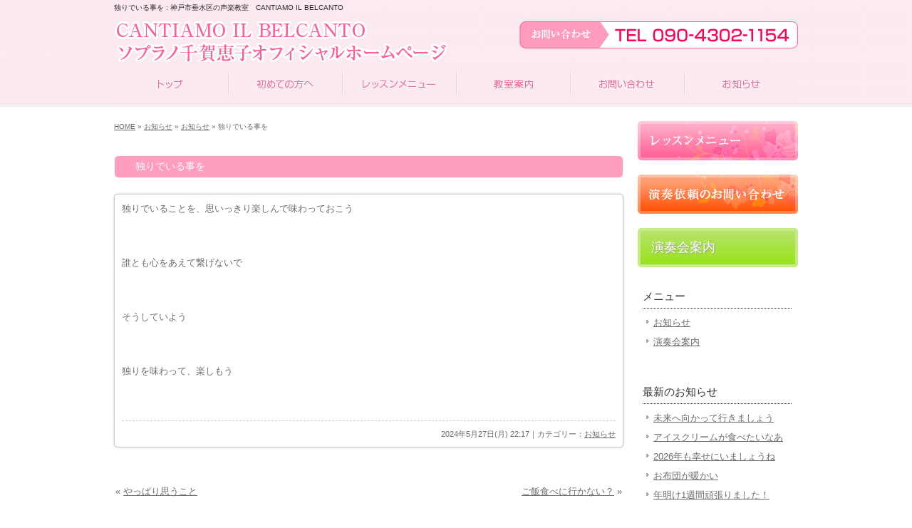

--- FILE ---
content_type: text/html; charset=UTF-8
request_url: https://www.brillante-keiko.com/archives/22239
body_size: 4217
content:
<!DOCTYPE html PUBLIC "-//W3C//DTD XHTML 1.0 Transitional//EN" "http://www.w3.org/TR/xhtml1/DTD/xhtml1-transitional.dtd">
<html xmlns="http://www.w3.org/1999/xhtml" xmlns:og="http://ogp.me/ns#" xmlns:fb="http://www.facebook.com/2008/fbml" lang="ja" xml:lang="ja">

<head profile="http://gmpg.org/xfn/11">
<meta http-equiv="Content-Type" content="text/html; charset=UTF-8" />
<meta http-equiv="content-style-type" content="text/css" />
<meta http-equiv="content-script-type" content="text/javascript" />
<meta http-equiv="X-UA-Compatible" content="IE=EmulateIE7" />

<meta property="fb:admins" content="100004872484061" />
<meta property="og:url" content="https://www.brillante-keiko.com/archives/22239" />
<meta property="og:title" content="独りでいる事を" />
<meta property="og:type" content="article" />
<meta property="og:description" content="独りでいることを、思いっきり楽しんで味わっておこう &nbsp; 誰とも心をあえて繋げないで &nbsp; そうしていよう &nbsp; 独りを味わって、楽しもう" />
<meta property="og:site_name" content="CANTIAMO IL BELCANTO ソプラノ千賀恵子オフィシャルホームページ" />
<meta property="og:image" content="https://www.brillante-keiko.com/images/default.jpg" />
<title>独りでいる事を | 神戸市垂水区の声楽教室　CANTIAMO IL BELCANTO</title>
<meta name="description" content="声楽教室や歌の教室をお探しの方は、神戸市垂水区のCANTIAMO IL BELCANTOへお越し下さい" />
<meta name="keywords" content="声楽教室,歌の教室,神戸市,垂水区,音楽教室,ボーカルレッスン" />
<link rel="stylesheet" href="https://www.brillante-keiko.com/wp-content/themes/theme-child/style.css" type="text/css" media="all" />
<link rel="alternate" type="application/atom+xml" title="CANTIAMO IL BELCANTO ソプラノ千賀恵子オフィシャルホームページ Atom Feed" href="https://www.brillante-keiko.com/feed/atom" />
<link rel="alternate" type="application/rss+xml" title="CANTIAMO IL BELCANTO ソプラノ千賀恵子オフィシャルホームページ RSS Feed" href="https://www.brillante-keiko.com/feed" />
<link rel="pingback" href="https://www.brillante-keiko.com/xmlrpc.php" />

    <script async src="https://pagead2.googlesyndication.com/pagead/js/adsbygoogle.js?client=ca-pub-9863075199837178" crossorigin="anonymous"></script>

		<script type="text/javascript">
			window._wpemojiSettings = {"baseUrl":"https:\/\/s.w.org\/images\/core\/emoji\/72x72\/","ext":".png","source":{"concatemoji":"https:\/\/www.brillante-keiko.com\/wp-includes\/js\/wp-emoji-release.min.js"}};
			!function(e,o,t){var a,n,r;function i(e){var t=o.createElement("script");t.src=e,t.type="text/javascript",o.getElementsByTagName("head")[0].appendChild(t)}for(r=Array("simple","flag","unicode8","diversity"),t.supports={everything:!0,everythingExceptFlag:!0},n=0;n<r.length;n++)t.supports[r[n]]=function(e){var t,a,n=o.createElement("canvas"),r=n.getContext&&n.getContext("2d"),i=String.fromCharCode;if(!r||!r.fillText)return!1;switch(r.textBaseline="top",r.font="600 32px Arial",e){case"flag":return r.fillText(i(55356,56806,55356,56826),0,0),3e3<n.toDataURL().length;case"diversity":return r.fillText(i(55356,57221),0,0),a=(t=r.getImageData(16,16,1,1).data)[0]+","+t[1]+","+t[2]+","+t[3],r.fillText(i(55356,57221,55356,57343),0,0),a!=(t=r.getImageData(16,16,1,1).data)[0]+","+t[1]+","+t[2]+","+t[3];case"simple":return r.fillText(i(55357,56835),0,0),0!==r.getImageData(16,16,1,1).data[0];case"unicode8":return r.fillText(i(55356,57135),0,0),0!==r.getImageData(16,16,1,1).data[0]}return!1}(r[n]),t.supports.everything=t.supports.everything&&t.supports[r[n]],"flag"!==r[n]&&(t.supports.everythingExceptFlag=t.supports.everythingExceptFlag&&t.supports[r[n]]);t.supports.everythingExceptFlag=t.supports.everythingExceptFlag&&!t.supports.flag,t.DOMReady=!1,t.readyCallback=function(){t.DOMReady=!0},t.supports.everything||(a=function(){t.readyCallback()},o.addEventListener?(o.addEventListener("DOMContentLoaded",a,!1),e.addEventListener("load",a,!1)):(e.attachEvent("onload",a),o.attachEvent("onreadystatechange",function(){"complete"===o.readyState&&t.readyCallback()})),(a=t.source||{}).concatemoji?i(a.concatemoji):a.wpemoji&&a.twemoji&&(i(a.twemoji),i(a.wpemoji)))}(window,document,window._wpemojiSettings);
		</script>
		<style type="text/css">
img.wp-smiley,
img.emoji {
	display: inline !important;
	border: none !important;
	box-shadow: none !important;
	height: 1em !important;
	width: 1em !important;
	margin: 0 .07em !important;
	vertical-align: -0.1em !important;
	background: none !important;
	padding: 0 !important;
}
</style>
<link rel='stylesheet' id='contact-form-7-css'  href='https://www.brillante-keiko.com/wp-content/plugins/contact-form-7/includes/css/styles.css' type='text/css' media='all' />
<link rel='stylesheet' id='wp-pagenavi-css'  href='https://www.brillante-keiko.com/wp-content/plugins/wp-pagenavi/pagenavi-css.css' type='text/css' media='all' />
<link rel='stylesheet' id='thickboxcss-css'  href='https://www.brillante-keiko.com/wp-content/themes/theme-child/css/thickbox.css' type='text/css' media='all' />
<script type='text/javascript' src='https://ajax.googleapis.com/ajax/libs/jquery/1.8/jquery.min.js'></script>
<script type='text/javascript' src='https://www.brillante-keiko.com/wp-content/themes/theme-child/js/heightLine.js'></script>
<script type='text/javascript' src='https://www.brillante-keiko.com/wp-content/themes/theme-child/js/thickbox.js'></script>
<script type='text/javascript' src='https://www.brillante-keiko.com/wp-content/themes/theme-child/js/yuga.js'></script>
<script type='text/javascript' src='https://www.brillante-keiko.com/wp-content/themes/theme-child/js/jquery.ui.core.js'></script>
<script type='text/javascript' src='https://www.brillante-keiko.com/wp-content/themes/theme-child/js/galleria.js'></script>
<link rel='https://api.w.org/' href='https://www.brillante-keiko.com/wp-json/' />
<link rel="EditURI" type="application/rsd+xml" title="RSD" href="https://www.brillante-keiko.com/xmlrpc.php?rsd" />
<link rel="wlwmanifest" type="application/wlwmanifest+xml" href="https://www.brillante-keiko.com/wp-includes/wlwmanifest.xml" /> 
<link rel='prev' title='やっぱり思うこと' href='https://www.brillante-keiko.com/archives/22235' />
<link rel='next' title='ご飯食べに行かない？' href='https://www.brillante-keiko.com/archives/22241' />
<link rel='shortlink' href='https://www.brillante-keiko.com/?p=22239' />
<link rel="alternate" type="application/json+oembed" href="https://www.brillante-keiko.com/wp-json/oembed/1.0/embed?url=https%3A%2F%2Fwww.brillante-keiko.com%2Farchives%2F22239" />
<link rel="alternate" type="text/xml+oembed" href="https://www.brillante-keiko.com/wp-json/oembed/1.0/embed?url=https%3A%2F%2Fwww.brillante-keiko.com%2Farchives%2F22239&#038;format=xml" />

<!-- All in One SEO Pack 1.6.15.3 by Michael Torbert of Semper Fi Web Design[1269,1299] -->
<link rel="canonical" href="https://www.brillante-keiko.com/archives/22239" />
<!-- /all in one seo pack -->
<link rel="alternate" media="handheld" type="text/html" href="https://www.brillante-keiko.com/archives/22239" />
<!--GoogleAnalyticsStart-->
<script>
  (function(i,s,o,g,r,a,m){i['GoogleAnalyticsObject']=r;i[r]=i[r]||function(){
  (i[r].q=i[r].q||[]).push(arguments)},i[r].l=1*new Date();a=s.createElement(o),
  m=s.getElementsByTagName(o)[0];a.async=1;a.src=g;m.parentNode.insertBefore(a,m)
  })(window,document,'script','//www.google-analytics.com/analytics.js','ga');

  ga('create', 'UA-43108570-1', 'auto');
  ga('send', 'pageview');

</script>
<!--GoogleAnalyticsEnd--><link rel="Shortcut Icon" type="image/x-icon" href="//www.brillante-keiko.com/wp-content/uploads/favicon.ico" />
</head>

<body id="sub">

<div id="fb-root"></div>
<script>
(function(d, s, id) {
	var js, fjs = d.getElementsByTagName(s)[0];
	if (d.getElementById(id)) return;
	js = d.createElement(s); js.id = id;
	js.src = "//connect.facebook.net/ja_JP/sdk.js#xfbml=1&version=v2.3";
	fjs.parentNode.insertBefore(js, fjs);
}(document, 'script', 'facebook-jssdk'));</script>

<!-- ヘッダー -->
<div id="header">

	<h1>独りでいる事を : 神戸市垂水区の声楽教室　CANTIAMO IL BELCANTO</h1>

	<!-- ロゴ -->
    <p class="logo"><a href="https://www.brillante-keiko.com"><img src="https://www.brillante-keiko.com/wp-content/themes/theme-child/images/logo.png" alt="CANTIAMO IL BELCANTO ソプラノ千賀恵子オフィシャルホームページ" /></a></p>
	<!-- / ロゴ -->
    <p class="tel"><a href="/contact"><img src="https://www.brillante-keiko.com/wp-content/themes/theme-child/images/tel.png" alt="お問い合わせ　TEL090-4302-1154" /></a></p>

</div>
<!-- / ヘッダー -->

<!-- メインナビゲーション -->
<ul id="mainnav" class="nav">
	<li><a href="/" id="home">トップ</a></li>
	<li><a href="/beginners" id="menu1">初めての方へ</a></li>
	<li><a href="/lesson" id="menu2">レッスンメニュー</a></li>
	<li><a href="/info" id="menu3">教室案内</a></li>
	<li><a href="/contact" id="menu4">お問い合わせ</a></li>
	<li><a href="/news" id="menu5">お知らせ</a></li>
</ul>
<!-- / メインナビゲーション -->
	<!-- メイン + サイドバー右 -->
	<div id="container">

        <div id="main" class="blog">
       
			
		            <div id="breadcrumb">
            	<a href="/">HOME</a> &raquo; <a href="/news">お知らせ</a> &raquo; <a href="https://www.brillante-keiko.com/archives/category/news" rel="category tag">お知らせ</a> &raquo;   独りでいる事を            </div><!--/breadcrumb-->
           
		        
        
			
				            
            
		                    <h2>  独りでいる事を</h2>
            

			
			
			            <div class="article">
	                            
            	<div class="post-content">
                
                	<p>
独りでいることを、思いっきり楽しんで味わっておこう<br />
<br />
&nbsp;<br />
<br />
誰とも心をあえて繋げないで<br />
<br />
&nbsp;<br />
<br />
そうしていよう<br />
<br />
&nbsp;<br />
<br />
独りを味わって、楽しもう</p>
                
					
                    							                                                        
            	</div><!--/post-content-->
                <div class="post-meta">
                
                2024年5月27日(月) 22:17｜カテゴリー：<a href="https://www.brillante-keiko.com/archives/category/news" rel="category tag">お知らせ</a>                </div><!--/post-meta-->
                            </div><!--/article-->
			

             

			            
                        <table border="0" width="100%" id="single-paging">
                 <tr>
                     <td align="left">
                         &laquo; <a href="https://www.brillante-keiko.com/archives/22235" rel="prev">やっぱり思うこと</a>                    </td>
                    <td align="right">
                         <a href="https://www.brillante-keiko.com/archives/22241" rel="next">ご飯食べに行かない？</a> &raquo;                    </td>
                </tr>
            </table>
            
            
        </div>

		<!-- / メイン -->

		<!-- サイドバー（右側） -->
	<div id="sidebar">

		<p><a href="/lesson"><img src="https://www.brillante-keiko.com/wp-content/themes/theme-child/images/banner1.png" alt="" /></a></p>
		<p><a href="/contact"><img src="https://www.brillante-keiko.com/wp-content/themes/theme-child/images/banner2.png" alt="" /></a></p>
		<p class="c-info"><a href="/archives/category/concert-info">演奏会案内</a></p>
		<div class="box1">
			<h3>メニュー</h3>
			<ul class="sidemenu">
					<li class="cat-item cat-item-1"><a href="https://www.brillante-keiko.com/archives/category/news" >お知らせ</a>
</li>
	<li class="cat-item cat-item-3"><a href="https://www.brillante-keiko.com/archives/category/concert-info" >演奏会案内</a>
</li>
			</ul>
		</div>

        <div class="box1">
			<h3>最新のお知らせ</h3>
			<ul class="sidemenu">
								<li><a href="https://www.brillante-keiko.com/archives/25355" rel="bookmark">未来へ向かって行きましょう</a></li>
								<li><a href="https://www.brillante-keiko.com/archives/25351" rel="bookmark">アイスクリームが食べたいなあ</a></li>
								<li><a href="https://www.brillante-keiko.com/archives/25349" rel="bookmark">2026年も幸せにいましょうね</a></li>
								<li><a href="https://www.brillante-keiko.com/archives/25346" rel="bookmark">お布団が暖かい</a></li>
								<li><a href="https://www.brillante-keiko.com/archives/25343" rel="bookmark">年明け1週間頑張りました！</a></li>
							</ul>
		</div>

				
	</div>
	<!-- / サイドバー（右側） -->

<style>
.c-info a {
	text-decoration-line: none;
	border-radius: 5px;
	-webkit-border-radius: 5px;
	-moz-border-radius: 5px;
	background: linear-gradient(#b7e46c, #98e31a);
	padding: 10px 15px;
	text-decoration-line: none;
	color: #fff;
	display: block;
	border: solid 4px #c5eb86;
	font-size: 18px;
	text-shadow: 1px 1px 2px #999;
}
.c-info a:hover {
	opacity: 0.7;
}
</style>

	</div>
	<!-- /  メイン+ サイドバー右  -->
<!-- フッター上部 -->
<div id="footerUpper">
	<div class="inner">
    <div class="L_box">
        <!-- ロゴ -->
        <p class="logo"><a href="https://www.brillante-keiko.com"><img src="https://www.brillante-keiko.com/wp-content/themes/theme-child/images/logo.png" alt="CANTIAMO IL BELCANTO ソプラノ千賀恵子オフィシャルホームページ" /></a></p>
        <!-- / ロゴ -->
        <p class="tel"><img src="https://www.brillante-keiko.com/wp-content/themes/theme-child/images/tel.png" alt="お問い合わせ　TEL090-4302-1154" /></p>
    </div>

		<div class="R_box">
		<div class="box">
			<ul>
                <li><a href="/">トップ</a></li>
                <li><a href="/beginners">初めての方へ</a></li>
                <li><a href="/lesson">レッスンメニュー</a></li>
                <li><a href="/contact">お問い合わせ</a></li>
			</ul>
		</div>
		<div class="box last"><!-- 一番最後のboxにのみ class="last" を入力してください。-->
			<ul>
                <li><a href="/info">教室案内</a></li>
                <li><a href="/question">よくある質問</a></li>
                <li><a href="/news">お知らせ</a></li>
                <li><a href="/archives/category/concert-info">演奏会案内</a></li>
			</ul>
		</div>
            <p class="txt"><a href="/">声楽教室や歌の教室は神戸市垂水区のCANTIAMO IL BELCANTO ソプラノ千賀恵子オフィシャルホームページ</a></p>
        </div>
	</div>
</div>
<!-- / フッター上部 -->

<div id="footerLower">
	<address>Copyright&copy; CANTIAMO IL BELCANTO ソプラノ千賀恵子オフィシャルホームページ All Rights Reserved.</address>
</div>

<script type='text/javascript' src='https://www.brillante-keiko.com/wp-content/plugins/contact-form-7/includes/js/jquery.form.min.js'></script>
<script type='text/javascript'>
/* <![CDATA[ */
var _wpcf7 = {"loaderUrl":"https:\/\/www.brillante-keiko.com\/wp-content\/plugins\/contact-form-7\/images\/ajax-loader.gif","sending":"\u9001\u4fe1\u4e2d ..."};
/* ]]> */
</script>
<script type='text/javascript' src='https://www.brillante-keiko.com/wp-content/plugins/contact-form-7/includes/js/scripts.js'></script>
<script type='text/javascript' src='https://www.brillante-keiko.com/wp-includes/js/wp-embed.min.js'></script>
</body>
</html>


--- FILE ---
content_type: text/html; charset=utf-8
request_url: https://www.google.com/recaptcha/api2/aframe
body_size: 266
content:
<!DOCTYPE HTML><html><head><meta http-equiv="content-type" content="text/html; charset=UTF-8"></head><body><script nonce="zplnRrdNTjONu3dLI6H-5w">/** Anti-fraud and anti-abuse applications only. See google.com/recaptcha */ try{var clients={'sodar':'https://pagead2.googlesyndication.com/pagead/sodar?'};window.addEventListener("message",function(a){try{if(a.source===window.parent){var b=JSON.parse(a.data);var c=clients[b['id']];if(c){var d=document.createElement('img');d.src=c+b['params']+'&rc='+(localStorage.getItem("rc::a")?sessionStorage.getItem("rc::b"):"");window.document.body.appendChild(d);sessionStorage.setItem("rc::e",parseInt(sessionStorage.getItem("rc::e")||0)+1);localStorage.setItem("rc::h",'1768636782737');}}}catch(b){}});window.parent.postMessage("_grecaptcha_ready", "*");}catch(b){}</script></body></html>